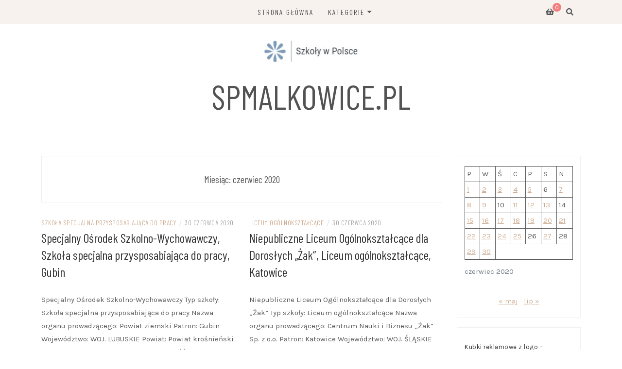

--- FILE ---
content_type: text/html; charset=UTF-8
request_url: https://spmalkowice.pl/2020/06/
body_size: 12879
content:
<!DOCTYPE html>
<html lang="pl-PL">
<head>
    <meta charset="UTF-8"/>
	<meta http-equiv="X-UA-Compatible" content="IE=edge"/>
	<meta name="viewport" content="width=device-width, initial-scale=1"/>
	<link rel="profile" href="http://gmpg.org/xfn/11" />
    <title>czerwiec 2020 &#8211; spmalkowice.pl</title>
<meta name='robots' content='max-image-preview:large' />
<link rel='dns-prefetch' href='//fonts.googleapis.com' />
<link rel="alternate" type="application/rss+xml" title="spmalkowice.pl &raquo; Kanał z wpisami" href="https://spmalkowice.pl/feed/" />
<link rel="alternate" type="application/rss+xml" title="spmalkowice.pl &raquo; Kanał z komentarzami" href="https://spmalkowice.pl/comments/feed/" />
<style id='wp-img-auto-sizes-contain-inline-css' type='text/css'>
img:is([sizes=auto i],[sizes^="auto," i]){contain-intrinsic-size:3000px 1500px}
/*# sourceURL=wp-img-auto-sizes-contain-inline-css */
</style>
<style id='wp-emoji-styles-inline-css' type='text/css'>

	img.wp-smiley, img.emoji {
		display: inline !important;
		border: none !important;
		box-shadow: none !important;
		height: 1em !important;
		width: 1em !important;
		margin: 0 0.07em !important;
		vertical-align: -0.1em !important;
		background: none !important;
		padding: 0 !important;
	}
/*# sourceURL=wp-emoji-styles-inline-css */
</style>
<style id='wp-block-library-inline-css' type='text/css'>
:root{--wp-block-synced-color:#7a00df;--wp-block-synced-color--rgb:122,0,223;--wp-bound-block-color:var(--wp-block-synced-color);--wp-editor-canvas-background:#ddd;--wp-admin-theme-color:#007cba;--wp-admin-theme-color--rgb:0,124,186;--wp-admin-theme-color-darker-10:#006ba1;--wp-admin-theme-color-darker-10--rgb:0,107,160.5;--wp-admin-theme-color-darker-20:#005a87;--wp-admin-theme-color-darker-20--rgb:0,90,135;--wp-admin-border-width-focus:2px}@media (min-resolution:192dpi){:root{--wp-admin-border-width-focus:1.5px}}.wp-element-button{cursor:pointer}:root .has-very-light-gray-background-color{background-color:#eee}:root .has-very-dark-gray-background-color{background-color:#313131}:root .has-very-light-gray-color{color:#eee}:root .has-very-dark-gray-color{color:#313131}:root .has-vivid-green-cyan-to-vivid-cyan-blue-gradient-background{background:linear-gradient(135deg,#00d084,#0693e3)}:root .has-purple-crush-gradient-background{background:linear-gradient(135deg,#34e2e4,#4721fb 50%,#ab1dfe)}:root .has-hazy-dawn-gradient-background{background:linear-gradient(135deg,#faaca8,#dad0ec)}:root .has-subdued-olive-gradient-background{background:linear-gradient(135deg,#fafae1,#67a671)}:root .has-atomic-cream-gradient-background{background:linear-gradient(135deg,#fdd79a,#004a59)}:root .has-nightshade-gradient-background{background:linear-gradient(135deg,#330968,#31cdcf)}:root .has-midnight-gradient-background{background:linear-gradient(135deg,#020381,#2874fc)}:root{--wp--preset--font-size--normal:16px;--wp--preset--font-size--huge:42px}.has-regular-font-size{font-size:1em}.has-larger-font-size{font-size:2.625em}.has-normal-font-size{font-size:var(--wp--preset--font-size--normal)}.has-huge-font-size{font-size:var(--wp--preset--font-size--huge)}.has-text-align-center{text-align:center}.has-text-align-left{text-align:left}.has-text-align-right{text-align:right}.has-fit-text{white-space:nowrap!important}#end-resizable-editor-section{display:none}.aligncenter{clear:both}.items-justified-left{justify-content:flex-start}.items-justified-center{justify-content:center}.items-justified-right{justify-content:flex-end}.items-justified-space-between{justify-content:space-between}.screen-reader-text{border:0;clip-path:inset(50%);height:1px;margin:-1px;overflow:hidden;padding:0;position:absolute;width:1px;word-wrap:normal!important}.screen-reader-text:focus{background-color:#ddd;clip-path:none;color:#444;display:block;font-size:1em;height:auto;left:5px;line-height:normal;padding:15px 23px 14px;text-decoration:none;top:5px;width:auto;z-index:100000}html :where(.has-border-color){border-style:solid}html :where([style*=border-top-color]){border-top-style:solid}html :where([style*=border-right-color]){border-right-style:solid}html :where([style*=border-bottom-color]){border-bottom-style:solid}html :where([style*=border-left-color]){border-left-style:solid}html :where([style*=border-width]){border-style:solid}html :where([style*=border-top-width]){border-top-style:solid}html :where([style*=border-right-width]){border-right-style:solid}html :where([style*=border-bottom-width]){border-bottom-style:solid}html :where([style*=border-left-width]){border-left-style:solid}html :where(img[class*=wp-image-]){height:auto;max-width:100%}:where(figure){margin:0 0 1em}html :where(.is-position-sticky){--wp-admin--admin-bar--position-offset:var(--wp-admin--admin-bar--height,0px)}@media screen and (max-width:600px){html :where(.is-position-sticky){--wp-admin--admin-bar--position-offset:0px}}

/*# sourceURL=wp-block-library-inline-css */
</style><style id='wp-block-archives-inline-css' type='text/css'>
.wp-block-archives{box-sizing:border-box}.wp-block-archives-dropdown label{display:block}
/*# sourceURL=https://spmalkowice.pl/wp-includes/blocks/archives/style.min.css */
</style>
<style id='wp-block-calendar-inline-css' type='text/css'>
.wp-block-calendar{text-align:center}.wp-block-calendar td,.wp-block-calendar th{border:1px solid;padding:.25em}.wp-block-calendar th{font-weight:400}.wp-block-calendar caption{background-color:inherit}.wp-block-calendar table{border-collapse:collapse;width:100%}.wp-block-calendar table.has-background th{background-color:inherit}.wp-block-calendar table.has-text-color th{color:inherit}.wp-block-calendar :where(table:not(.has-text-color)){color:#40464d}.wp-block-calendar :where(table:not(.has-text-color)) td,.wp-block-calendar :where(table:not(.has-text-color)) th{border-color:#ddd}:where(.wp-block-calendar table:not(.has-background) th){background:#ddd}
/*# sourceURL=https://spmalkowice.pl/wp-includes/blocks/calendar/style.min.css */
</style>
<style id='wp-block-latest-posts-inline-css' type='text/css'>
.wp-block-latest-posts{box-sizing:border-box}.wp-block-latest-posts.alignleft{margin-right:2em}.wp-block-latest-posts.alignright{margin-left:2em}.wp-block-latest-posts.wp-block-latest-posts__list{list-style:none}.wp-block-latest-posts.wp-block-latest-posts__list li{clear:both;overflow-wrap:break-word}.wp-block-latest-posts.is-grid{display:flex;flex-wrap:wrap}.wp-block-latest-posts.is-grid li{margin:0 1.25em 1.25em 0;width:100%}@media (min-width:600px){.wp-block-latest-posts.columns-2 li{width:calc(50% - .625em)}.wp-block-latest-posts.columns-2 li:nth-child(2n){margin-right:0}.wp-block-latest-posts.columns-3 li{width:calc(33.33333% - .83333em)}.wp-block-latest-posts.columns-3 li:nth-child(3n){margin-right:0}.wp-block-latest-posts.columns-4 li{width:calc(25% - .9375em)}.wp-block-latest-posts.columns-4 li:nth-child(4n){margin-right:0}.wp-block-latest-posts.columns-5 li{width:calc(20% - 1em)}.wp-block-latest-posts.columns-5 li:nth-child(5n){margin-right:0}.wp-block-latest-posts.columns-6 li{width:calc(16.66667% - 1.04167em)}.wp-block-latest-posts.columns-6 li:nth-child(6n){margin-right:0}}:root :where(.wp-block-latest-posts.is-grid){padding:0}:root :where(.wp-block-latest-posts.wp-block-latest-posts__list){padding-left:0}.wp-block-latest-posts__post-author,.wp-block-latest-posts__post-date{display:block;font-size:.8125em}.wp-block-latest-posts__post-excerpt,.wp-block-latest-posts__post-full-content{margin-bottom:1em;margin-top:.5em}.wp-block-latest-posts__featured-image a{display:inline-block}.wp-block-latest-posts__featured-image img{height:auto;max-width:100%;width:auto}.wp-block-latest-posts__featured-image.alignleft{float:left;margin-right:1em}.wp-block-latest-posts__featured-image.alignright{float:right;margin-left:1em}.wp-block-latest-posts__featured-image.aligncenter{margin-bottom:1em;text-align:center}
/*# sourceURL=https://spmalkowice.pl/wp-includes/blocks/latest-posts/style.min.css */
</style>
<style id='global-styles-inline-css' type='text/css'>
:root{--wp--preset--aspect-ratio--square: 1;--wp--preset--aspect-ratio--4-3: 4/3;--wp--preset--aspect-ratio--3-4: 3/4;--wp--preset--aspect-ratio--3-2: 3/2;--wp--preset--aspect-ratio--2-3: 2/3;--wp--preset--aspect-ratio--16-9: 16/9;--wp--preset--aspect-ratio--9-16: 9/16;--wp--preset--color--black: #000000;--wp--preset--color--cyan-bluish-gray: #abb8c3;--wp--preset--color--white: #ffffff;--wp--preset--color--pale-pink: #f78da7;--wp--preset--color--vivid-red: #cf2e2e;--wp--preset--color--luminous-vivid-orange: #ff6900;--wp--preset--color--luminous-vivid-amber: #fcb900;--wp--preset--color--light-green-cyan: #7bdcb5;--wp--preset--color--vivid-green-cyan: #00d084;--wp--preset--color--pale-cyan-blue: #8ed1fc;--wp--preset--color--vivid-cyan-blue: #0693e3;--wp--preset--color--vivid-purple: #9b51e0;--wp--preset--gradient--vivid-cyan-blue-to-vivid-purple: linear-gradient(135deg,rgb(6,147,227) 0%,rgb(155,81,224) 100%);--wp--preset--gradient--light-green-cyan-to-vivid-green-cyan: linear-gradient(135deg,rgb(122,220,180) 0%,rgb(0,208,130) 100%);--wp--preset--gradient--luminous-vivid-amber-to-luminous-vivid-orange: linear-gradient(135deg,rgb(252,185,0) 0%,rgb(255,105,0) 100%);--wp--preset--gradient--luminous-vivid-orange-to-vivid-red: linear-gradient(135deg,rgb(255,105,0) 0%,rgb(207,46,46) 100%);--wp--preset--gradient--very-light-gray-to-cyan-bluish-gray: linear-gradient(135deg,rgb(238,238,238) 0%,rgb(169,184,195) 100%);--wp--preset--gradient--cool-to-warm-spectrum: linear-gradient(135deg,rgb(74,234,220) 0%,rgb(151,120,209) 20%,rgb(207,42,186) 40%,rgb(238,44,130) 60%,rgb(251,105,98) 80%,rgb(254,248,76) 100%);--wp--preset--gradient--blush-light-purple: linear-gradient(135deg,rgb(255,206,236) 0%,rgb(152,150,240) 100%);--wp--preset--gradient--blush-bordeaux: linear-gradient(135deg,rgb(254,205,165) 0%,rgb(254,45,45) 50%,rgb(107,0,62) 100%);--wp--preset--gradient--luminous-dusk: linear-gradient(135deg,rgb(255,203,112) 0%,rgb(199,81,192) 50%,rgb(65,88,208) 100%);--wp--preset--gradient--pale-ocean: linear-gradient(135deg,rgb(255,245,203) 0%,rgb(182,227,212) 50%,rgb(51,167,181) 100%);--wp--preset--gradient--electric-grass: linear-gradient(135deg,rgb(202,248,128) 0%,rgb(113,206,126) 100%);--wp--preset--gradient--midnight: linear-gradient(135deg,rgb(2,3,129) 0%,rgb(40,116,252) 100%);--wp--preset--font-size--small: 13px;--wp--preset--font-size--medium: 20px;--wp--preset--font-size--large: 36px;--wp--preset--font-size--x-large: 42px;--wp--preset--spacing--20: 0.44rem;--wp--preset--spacing--30: 0.67rem;--wp--preset--spacing--40: 1rem;--wp--preset--spacing--50: 1.5rem;--wp--preset--spacing--60: 2.25rem;--wp--preset--spacing--70: 3.38rem;--wp--preset--spacing--80: 5.06rem;--wp--preset--shadow--natural: 6px 6px 9px rgba(0, 0, 0, 0.2);--wp--preset--shadow--deep: 12px 12px 50px rgba(0, 0, 0, 0.4);--wp--preset--shadow--sharp: 6px 6px 0px rgba(0, 0, 0, 0.2);--wp--preset--shadow--outlined: 6px 6px 0px -3px rgb(255, 255, 255), 6px 6px rgb(0, 0, 0);--wp--preset--shadow--crisp: 6px 6px 0px rgb(0, 0, 0);}:where(.is-layout-flex){gap: 0.5em;}:where(.is-layout-grid){gap: 0.5em;}body .is-layout-flex{display: flex;}.is-layout-flex{flex-wrap: wrap;align-items: center;}.is-layout-flex > :is(*, div){margin: 0;}body .is-layout-grid{display: grid;}.is-layout-grid > :is(*, div){margin: 0;}:where(.wp-block-columns.is-layout-flex){gap: 2em;}:where(.wp-block-columns.is-layout-grid){gap: 2em;}:where(.wp-block-post-template.is-layout-flex){gap: 1.25em;}:where(.wp-block-post-template.is-layout-grid){gap: 1.25em;}.has-black-color{color: var(--wp--preset--color--black) !important;}.has-cyan-bluish-gray-color{color: var(--wp--preset--color--cyan-bluish-gray) !important;}.has-white-color{color: var(--wp--preset--color--white) !important;}.has-pale-pink-color{color: var(--wp--preset--color--pale-pink) !important;}.has-vivid-red-color{color: var(--wp--preset--color--vivid-red) !important;}.has-luminous-vivid-orange-color{color: var(--wp--preset--color--luminous-vivid-orange) !important;}.has-luminous-vivid-amber-color{color: var(--wp--preset--color--luminous-vivid-amber) !important;}.has-light-green-cyan-color{color: var(--wp--preset--color--light-green-cyan) !important;}.has-vivid-green-cyan-color{color: var(--wp--preset--color--vivid-green-cyan) !important;}.has-pale-cyan-blue-color{color: var(--wp--preset--color--pale-cyan-blue) !important;}.has-vivid-cyan-blue-color{color: var(--wp--preset--color--vivid-cyan-blue) !important;}.has-vivid-purple-color{color: var(--wp--preset--color--vivid-purple) !important;}.has-black-background-color{background-color: var(--wp--preset--color--black) !important;}.has-cyan-bluish-gray-background-color{background-color: var(--wp--preset--color--cyan-bluish-gray) !important;}.has-white-background-color{background-color: var(--wp--preset--color--white) !important;}.has-pale-pink-background-color{background-color: var(--wp--preset--color--pale-pink) !important;}.has-vivid-red-background-color{background-color: var(--wp--preset--color--vivid-red) !important;}.has-luminous-vivid-orange-background-color{background-color: var(--wp--preset--color--luminous-vivid-orange) !important;}.has-luminous-vivid-amber-background-color{background-color: var(--wp--preset--color--luminous-vivid-amber) !important;}.has-light-green-cyan-background-color{background-color: var(--wp--preset--color--light-green-cyan) !important;}.has-vivid-green-cyan-background-color{background-color: var(--wp--preset--color--vivid-green-cyan) !important;}.has-pale-cyan-blue-background-color{background-color: var(--wp--preset--color--pale-cyan-blue) !important;}.has-vivid-cyan-blue-background-color{background-color: var(--wp--preset--color--vivid-cyan-blue) !important;}.has-vivid-purple-background-color{background-color: var(--wp--preset--color--vivid-purple) !important;}.has-black-border-color{border-color: var(--wp--preset--color--black) !important;}.has-cyan-bluish-gray-border-color{border-color: var(--wp--preset--color--cyan-bluish-gray) !important;}.has-white-border-color{border-color: var(--wp--preset--color--white) !important;}.has-pale-pink-border-color{border-color: var(--wp--preset--color--pale-pink) !important;}.has-vivid-red-border-color{border-color: var(--wp--preset--color--vivid-red) !important;}.has-luminous-vivid-orange-border-color{border-color: var(--wp--preset--color--luminous-vivid-orange) !important;}.has-luminous-vivid-amber-border-color{border-color: var(--wp--preset--color--luminous-vivid-amber) !important;}.has-light-green-cyan-border-color{border-color: var(--wp--preset--color--light-green-cyan) !important;}.has-vivid-green-cyan-border-color{border-color: var(--wp--preset--color--vivid-green-cyan) !important;}.has-pale-cyan-blue-border-color{border-color: var(--wp--preset--color--pale-cyan-blue) !important;}.has-vivid-cyan-blue-border-color{border-color: var(--wp--preset--color--vivid-cyan-blue) !important;}.has-vivid-purple-border-color{border-color: var(--wp--preset--color--vivid-purple) !important;}.has-vivid-cyan-blue-to-vivid-purple-gradient-background{background: var(--wp--preset--gradient--vivid-cyan-blue-to-vivid-purple) !important;}.has-light-green-cyan-to-vivid-green-cyan-gradient-background{background: var(--wp--preset--gradient--light-green-cyan-to-vivid-green-cyan) !important;}.has-luminous-vivid-amber-to-luminous-vivid-orange-gradient-background{background: var(--wp--preset--gradient--luminous-vivid-amber-to-luminous-vivid-orange) !important;}.has-luminous-vivid-orange-to-vivid-red-gradient-background{background: var(--wp--preset--gradient--luminous-vivid-orange-to-vivid-red) !important;}.has-very-light-gray-to-cyan-bluish-gray-gradient-background{background: var(--wp--preset--gradient--very-light-gray-to-cyan-bluish-gray) !important;}.has-cool-to-warm-spectrum-gradient-background{background: var(--wp--preset--gradient--cool-to-warm-spectrum) !important;}.has-blush-light-purple-gradient-background{background: var(--wp--preset--gradient--blush-light-purple) !important;}.has-blush-bordeaux-gradient-background{background: var(--wp--preset--gradient--blush-bordeaux) !important;}.has-luminous-dusk-gradient-background{background: var(--wp--preset--gradient--luminous-dusk) !important;}.has-pale-ocean-gradient-background{background: var(--wp--preset--gradient--pale-ocean) !important;}.has-electric-grass-gradient-background{background: var(--wp--preset--gradient--electric-grass) !important;}.has-midnight-gradient-background{background: var(--wp--preset--gradient--midnight) !important;}.has-small-font-size{font-size: var(--wp--preset--font-size--small) !important;}.has-medium-font-size{font-size: var(--wp--preset--font-size--medium) !important;}.has-large-font-size{font-size: var(--wp--preset--font-size--large) !important;}.has-x-large-font-size{font-size: var(--wp--preset--font-size--x-large) !important;}
/*# sourceURL=global-styles-inline-css */
</style>

<style id='classic-theme-styles-inline-css' type='text/css'>
/*! This file is auto-generated */
.wp-block-button__link{color:#fff;background-color:#32373c;border-radius:9999px;box-shadow:none;text-decoration:none;padding:calc(.667em + 2px) calc(1.333em + 2px);font-size:1.125em}.wp-block-file__button{background:#32373c;color:#fff;text-decoration:none}
/*# sourceURL=/wp-includes/css/classic-themes.min.css */
</style>
<link rel='stylesheet' id='woocommerce-layout-css' href='https://spmalkowice.pl/wp-content/plugins/woocommerce/assets/css/woocommerce-layout.css?ver=6.4.1' type='text/css' media='all' />
<link rel='stylesheet' id='woocommerce-smallscreen-css' href='https://spmalkowice.pl/wp-content/plugins/woocommerce/assets/css/woocommerce-smallscreen.css?ver=6.4.1' type='text/css' media='only screen and (max-width: 768px)' />
<link rel='stylesheet' id='woocommerce-general-css' href='https://spmalkowice.pl/wp-content/plugins/woocommerce/assets/css/woocommerce.css?ver=6.4.1' type='text/css' media='all' />
<style id='woocommerce-inline-inline-css' type='text/css'>
.woocommerce form .form-row .required { visibility: visible; }
/*# sourceURL=woocommerce-inline-inline-css */
</style>
<link rel='stylesheet' id='bootstrap-css' href='https://spmalkowice.pl/wp-content/themes/patricia-lite/libs/bootstrap/css/bootstrap.min.css?ver=4.4.1' type='text/css' media='all' />
<link rel='stylesheet' id='font-awesome-css' href='https://spmalkowice.pl/wp-content/themes/patricia-lite/libs/font-awesome/css/all.min.css?ver=5.15.1' type='text/css' media='all' />
<link rel='stylesheet' id='chosen-css' href='https://spmalkowice.pl/wp-content/themes/patricia-lite/libs/chosen/chosen.min.css?ver=1.6.2' type='text/css' media='all' />
<link rel='stylesheet' id='owl-carousel-css' href='https://spmalkowice.pl/wp-content/themes/patricia-lite/libs/owl/owl.carousel.min.css?ver=2.3.4' type='text/css' media='all' />
<link rel='stylesheet' id='patricia-style-css' href='https://spmalkowice.pl/wp-content/themes/patricia-lite/style.css?ver=1.2.3' type='text/css' media='all' />
<link rel='stylesheet' id='patricia-googlefonts-css' href='//fonts.googleapis.com/css?family=Barlow+Condensed%3A400%2C700%7CKarla%3A400%2C700&#038;subset=latin%2Clatin-ext' type='text/css' media='all' />
<link rel='stylesheet' id='patricia-lite-woocommerce-style-css' href='https://spmalkowice.pl/wp-content/themes/patricia-lite/woocommerce/css/woocommerce.css?ver=6.9' type='text/css' media='all' />
<script type="text/javascript" src="https://spmalkowice.pl/wp-includes/js/jquery/jquery.min.js?ver=3.7.1" id="jquery-core-js"></script>
<script type="text/javascript" src="https://spmalkowice.pl/wp-includes/js/jquery/jquery-migrate.min.js?ver=3.4.1" id="jquery-migrate-js"></script>
<link rel="https://api.w.org/" href="https://spmalkowice.pl/wp-json/" /><link rel="EditURI" type="application/rsd+xml" title="RSD" href="https://spmalkowice.pl/xmlrpc.php?rsd" />
<meta name="generator" content="WordPress 6.9" />
<meta name="generator" content="WooCommerce 6.4.1" />
	<noscript><style>.woocommerce-product-gallery{ opacity: 1 !important; }</style></noscript>
	</head>

<body class="archive date wp-custom-logo wp-theme-patricia-lite theme-patricia-lite woocommerce-no-js">
	    <div id="page-wrapper">
		<a class="skip-link screen-reader-text" href="#content">Przejdź do treści</a>

		
	<div class="topbar">
		<div class="container">
		  
						  <div class="d-none d-sm-block">
			    <div class="social header-left">
  <ul>
	<li>	<li>	<li>	<li>	<li>	<li>  </ul>
</div><!-- social-icon -->
			  </div>
						  
			<div class="d-none d-sm-block col-md-1 col-sm-1 float-right">
				  <div class="header-search-wrapper">
	<button class="toggle-search pull-right menu-toggle" aria-controls="main-navigation" aria-expanded="false">
		<span class="fa fa-search"></span>
		<span class="fa fa-times"></span>
	</button>
  </div>
  <div class="patricia-header-search">
	<div class="patricia-header-search-wrap search-top-bar">
		
<form role="search" method="get" class="search-form" action="https://spmalkowice.pl/">
  <div class="input-group stylish-input-group">
	<label class="label-search">
		<span class="screen-reader-text">Szukaj:</span>
		<input class="form-control search-field" type="text" placeholder="Wyszukaj i naciśnij enter…" value="" name="s" />
	</label>
	
	<span class="input-group-prepend">
		<button type="submit" class="search-button" value="Wyszukaj"><i class="fa fa-search"></i></button>
	</span>
	<span class="input-group-append">
		<button class="patricia-search-close"><i class="fa fa-times"></i></button>
	</span>
	
  </div>
</form>	</div>
  </div>

	<div class="vt-user-cart">
		        <ul id="site-header-cart" class="site-header-cart">
            <li class="cart-icon">
                <div class="cart-contents">
					<i class="fas fa-shopping-basket"></i>
                    <span class="cart-contents-count">0</span>
                </div>
            </li>
            <li>
                <div class="widget woocommerce widget_shopping_cart"><div class="widget_shopping_cart_content"></div></div>            </li>
        </ul>
        	</div>
			</div>
			  
			<div class="col-md-9">
				<nav id="nav-wrapper" class="main-navigation" aria-label="Główne menu">
					
										  <button class="nav-toggle" data-toggle-target=".main-menu-modal" data-toggle-body-class="showing-main-menu-modal" aria-expanded="false" data-set-focus=".close-main-nav-toggle">
						<div class="bars">
							<div class="bar"></div>
							<div class="bar"></div>
							<div class="bar"></div>
						</div>
						<span class="dashicons" aria-hidden="true"></span>
					  </button><!-- /nav-toggle -->
					
					
					<div class="primary-menu-list main-menu-modal cover-modal" data-modal-target-string=".main-menu-modal">
						<button class="close close-main-nav-toggle" data-toggle-target=".main-menu-modal" data-toggle-body-class="showing-main-menu-modal" aria-expanded="false" data-set-focus=".main-menu-modal"></button>

						<div class="mobile-menu" aria-label="Urządzenie przenośne">
							<ul id="menu-menu-1" class="primary-menu vtmenu nav-menu"><li id="menu-item-7465" class="menu-item menu-item-type-custom menu-item-object-custom menu-item-home menu-item-7465"><a href="https://spmalkowice.pl/">Strona główna</a></li>
<li id="menu-item-7466" class="menu-item menu-item-type-post_type menu-item-object-page menu-item-has-children menu-item-7466"><a href="https://spmalkowice.pl/kategorie/">Kategorie</a>
<ul class="sub-menu">
	<li id="menu-item-7682" class="menu-item menu-item-type-taxonomy menu-item-object-category menu-item-7682"><a href="https://spmalkowice.pl/category/szkola-podstawowa/">Szkoła podstawowa</a></li>
	<li id="menu-item-7683" class="menu-item menu-item-type-taxonomy menu-item-object-category menu-item-7683"><a href="https://spmalkowice.pl/category/gimnazjum/">Gimnazjum</a></li>
	<li id="menu-item-7684" class="menu-item menu-item-type-taxonomy menu-item-object-category menu-item-7684"><a href="https://spmalkowice.pl/category/zespol-szkol-i-placowek-oswiatowych/">Zespół szkół i placówek oświatowych</a></li>
	<li id="menu-item-7686" class="menu-item menu-item-type-taxonomy menu-item-object-category menu-item-7686"><a href="https://spmalkowice.pl/category/liceum-ogolnoksztalcace/">Liceum ogólnokształcące</a></li>
	<li id="menu-item-7687" class="menu-item menu-item-type-taxonomy menu-item-object-category menu-item-7687"><a href="https://spmalkowice.pl/category/szkola-policealna/">Szkoła policealna</a></li>
	<li id="menu-item-7689" class="menu-item menu-item-type-taxonomy menu-item-object-category menu-item-7689"><a href="https://spmalkowice.pl/category/niepubliczna-placowka-ksztalcenia-ustawicznego-i-praktycznego/">Niepubliczna placówka kształcenia ustawicznego i praktycznego</a></li>
	<li id="menu-item-7690" class="menu-item menu-item-type-taxonomy menu-item-object-category menu-item-7690"><a href="https://spmalkowice.pl/category/technikum/">Technikum</a></li>
	<li id="menu-item-7691" class="menu-item menu-item-type-taxonomy menu-item-object-category menu-item-7691"><a href="https://spmalkowice.pl/category/branzowa-szkola-i-stopnia/">Branżowa szkoła I stopnia</a></li>
	<li id="menu-item-7692" class="menu-item menu-item-type-taxonomy menu-item-object-category menu-item-7692"><a href="https://spmalkowice.pl/category/zasadnicza-szkola-zawodowa/">Zasadnicza szkoła zawodowa</a></li>
	<li id="menu-item-7693" class="menu-item menu-item-type-taxonomy menu-item-object-category menu-item-7693"><a href="https://spmalkowice.pl/category/poradnia-psychologiczno-pedagogiczna/">Poradnia psychologiczno-pedagogiczna</a></li>
</ul>
</li>
</ul>						</div>
					</div>
					
				</nav><!-- #navigation -->
			</div>
			
						  <div class="d-block d-sm-none">
			    <div class="social header-left">
  <ul>
	<li>	<li>	<li>	<li>	<li>	<li>  </ul>
</div><!-- social-icon -->
			  </div>
						  
			<div class="d-block d-sm-none col-md-1 float-right">
				  <div class="header-search-wrapper">
	<button class="toggle-search pull-right menu-toggle" aria-controls="main-navigation" aria-expanded="false">
		<span class="fa fa-search"></span>
		<span class="fa fa-times"></span>
	</button>
  </div>
  <div class="patricia-header-search">
	<div class="patricia-header-search-wrap search-top-bar">
		
<form role="search" method="get" class="search-form" action="https://spmalkowice.pl/">
  <div class="input-group stylish-input-group">
	<label class="label-search">
		<span class="screen-reader-text">Szukaj:</span>
		<input class="form-control search-field" type="text" placeholder="Wyszukaj i naciśnij enter…" value="" name="s" />
	</label>
	
	<span class="input-group-prepend">
		<button type="submit" class="search-button" value="Wyszukaj"><i class="fa fa-search"></i></button>
	</span>
	<span class="input-group-append">
		<button class="patricia-search-close"><i class="fa fa-times"></i></button>
	</span>
	
  </div>
</form>	</div>
  </div>

	<div class="vt-user-cart">
		        <ul id="site-header-cart" class="site-header-cart">
            <li class="cart-icon">
                <div class="cart-contents">
					<i class="fas fa-shopping-basket"></i>
                    <span class="cart-contents-count">0</span>
                </div>
            </li>
            <li>
                <div class="widget woocommerce widget_shopping_cart"><div class="widget_shopping_cart_content"></div></div>            </li>
        </ul>
        	</div>
			</div>
			  
		</div><!-- container -->
	</div><!-- topbar -->


	<header id="masthead" class="site-header" >
		<div class="container">
			<div class="site-branding">
	
			  <a href="https://spmalkowice.pl/" class="custom-logo-link" rel="home"><img width="200" height="51" src="https://spmalkowice.pl/wp-content/uploads/2023/02/cropped-free-logo-2.jpg" class="custom-logo" alt="spmalkowice.pl" decoding="async" /></a>					<p class="site-title">
						<a href="https://spmalkowice.pl/" rel="home">spmalkowice.pl</a>
					</p>
										
			</div><!-- .site-branding -->
				
		</div><!-- container -->
			
										
	</header><!-- #masthead -->

			
		<div id="content" class="container">
		  <div class="row">
<div id="primary" class="col-md-9 col-sm-9 content-area">
		
	<div class="archive-box">
		<header class="page-header">
		<h2 class="page-title">Miesiąc: <span>czerwiec 2020</span></h2>		</header><!-- .page-header -->
	</div>
			
	<div class="vt-blog-grid grid-2-col">	
	
        <article class="post  post-8208 type-post status-publish format-standard hentry category-szkola-specjalna-przysposabiajaca-do-pracy">
			<div class="post-content">
			
				<div class="post-meta">
	<div class="post-meta-container">
		<span class="patricia-categories"><a href="https://spmalkowice.pl/category/szkola-specjalna-przysposabiajaca-do-pracy/">Szkoła specjalna przysposabiająca do pracy</a></span>
		<span class="separator">/</span>
		<span class="posted-on"><time class="entry-date published updated" datetime="30 czerwca 2020">30 czerwca 2020</time></span>	</div>
</div>				
									<h2 class="post-title"><a href="https://spmalkowice.pl/specjalny-osrodek-szkolno-wychowawczy-szkola-specjalna-przysposabiajaca-do-pracy-gubin/">Specjalny Ośrodek Szkolno-Wychowawczy, Szkoła specjalna przysposabiająca do pracy, Gubin</a></h2>
								
				<div class="patricia-thumbnail">
					<a href="https://spmalkowice.pl/specjalny-osrodek-szkolno-wychowawczy-szkola-specjalna-przysposabiajaca-do-pracy-gubin/" title="Specjalny Ośrodek Szkolno-Wychowawczy, Szkoła specjalna przysposabiająca do pracy, Gubin">
											</a>
				</div>
				
				<div class="entry-summary">
					<p>Specjalny Ośrodek Szkolno-Wychowawczy Typ szkoły: Szkoła specjalna przysposabiająca do pracy Nazwa organu prowadzącego: Powiat ziemski Patron: Gubin Województwo: WOJ. LUBUSKIE Powiat: Powiat krośnieński Gmina: Gubin Obszar: miasto Miejscowość: Gubin Ulica: Piastowska Numer budynku: 22 Kod pocztowy: 66-620 Poczta:&hellip;</p>
				</div>
				<span class="readmore">
					<a href="https://spmalkowice.pl/specjalny-osrodek-szkolno-wychowawczy-szkola-specjalna-przysposabiajaca-do-pracy-gubin/" class="btn link-more">Dowiedz się więcej<span class="dslc-icon fa fa-arrow-right"></span></a>
				</span>
			</div>
        </article>

	
        <article class="post  post-8444 type-post status-publish format-standard hentry category-liceum-ogolnoksztalcace">
			<div class="post-content">
			
				<div class="post-meta">
	<div class="post-meta-container">
		<span class="patricia-categories"><a href="https://spmalkowice.pl/category/liceum-ogolnoksztalcace/">Liceum ogólnokształcące</a></span>
		<span class="separator">/</span>
		<span class="posted-on"><time class="entry-date published updated" datetime="30 czerwca 2020">30 czerwca 2020</time></span>	</div>
</div>				
									<h2 class="post-title"><a href="https://spmalkowice.pl/niepubliczne-liceum-ogolnoksztalcace-dla-doroslych-zak-liceum-ogolnoksztalcace-katowice/">Niepubliczne Liceum Ogólnokształcące dla Dorosłych &#8222;Żak&#8221;, Liceum ogólnokształcące, Katowice</a></h2>
								
				<div class="patricia-thumbnail">
					<a href="https://spmalkowice.pl/niepubliczne-liceum-ogolnoksztalcace-dla-doroslych-zak-liceum-ogolnoksztalcace-katowice/" title="Niepubliczne Liceum Ogólnokształcące dla Dorosłych &#8222;Żak&#8221;, Liceum ogólnokształcące, Katowice">
											</a>
				</div>
				
				<div class="entry-summary">
					<p>Niepubliczne Liceum Ogólnokształcące dla Dorosłych &#8222;Żak&#8221; Typ szkoły: Liceum ogólnokształcące Nazwa organu prowadzącego: Centrum Nauki i Biznesu &#8222;Żak&#8221; Sp. z o.o. Patron: Katowice Województwo: WOJ. ŚLĄSKIE Powiat: Powiat m. Katowice Gmina: M. Katowice Obszar: miasto Miejscowość: Katowice Ulica:&hellip;</p>
				</div>
				<span class="readmore">
					<a href="https://spmalkowice.pl/niepubliczne-liceum-ogolnoksztalcace-dla-doroslych-zak-liceum-ogolnoksztalcace-katowice/" class="btn link-more">Dowiedz się więcej<span class="dslc-icon fa fa-arrow-right"></span></a>
				</span>
			</div>
        </article>

	
        <article class="post  post-8883 type-post status-publish format-standard hentry category-szkola-podstawowa">
			<div class="post-content">
			
				<div class="post-meta">
	<div class="post-meta-container">
		<span class="patricia-categories"><a href="https://spmalkowice.pl/category/szkola-podstawowa/">Szkoła podstawowa</a></span>
		<span class="separator">/</span>
		<span class="posted-on"><time class="entry-date published updated" datetime="30 czerwca 2020">30 czerwca 2020</time></span>	</div>
</div>				
									<h2 class="post-title"><a href="https://spmalkowice.pl/szkola-podstawowa-z-oddzialami-integracyjnymi-nr-151-szkola-podstawowa-krakow/">Szkoła Podstawowa z Oddziałami Integracyjnymi nr 151, Szkoła podstawowa, Kraków</a></h2>
								
				<div class="patricia-thumbnail">
					<a href="https://spmalkowice.pl/szkola-podstawowa-z-oddzialami-integracyjnymi-nr-151-szkola-podstawowa-krakow/" title="Szkoła Podstawowa z Oddziałami Integracyjnymi nr 151, Szkoła podstawowa, Kraków">
											</a>
				</div>
				
				<div class="entry-summary">
					<p>Szkoła Podstawowa z Oddziałami Integracyjnymi nr 151 Typ szkoły: Szkoła podstawowa Nazwa organu prowadzącego: Gmina Patron: Kraków Województwo: WOJ. MAŁOPOLSKIE Powiat: Powiat m. Kraków Gmina: M. Kraków Obszar: miasto Miejscowość: Kraków Ulica: Lipińskiego Numer budynku: 2 Kod pocztowy:&hellip;</p>
				</div>
				<span class="readmore">
					<a href="https://spmalkowice.pl/szkola-podstawowa-z-oddzialami-integracyjnymi-nr-151-szkola-podstawowa-krakow/" class="btn link-more">Dowiedz się więcej<span class="dslc-icon fa fa-arrow-right"></span></a>
				</span>
			</div>
        </article>

	
        <article class="post  post-9193 type-post status-publish format-standard hentry category-bursa">
			<div class="post-content">
			
				<div class="post-meta">
	<div class="post-meta-container">
		<span class="patricia-categories"><a href="https://spmalkowice.pl/category/bursa/">Bursa</a></span>
		<span class="separator">/</span>
		<span class="posted-on"><time class="entry-date published updated" datetime="29 czerwca 2020">29 czerwca 2020</time></span>	</div>
</div>				
									<h2 class="post-title"><a href="https://spmalkowice.pl/zespol-szkol-mechanicznych-w-opolu-bursa-opole/">Zespół Szkół Mechanicznych w Opolu, Bursa, Opole</a></h2>
								
				<div class="patricia-thumbnail">
					<a href="https://spmalkowice.pl/zespol-szkol-mechanicznych-w-opolu-bursa-opole/" title="Zespół Szkół Mechanicznych w Opolu, Bursa, Opole">
											</a>
				</div>
				
				<div class="entry-summary">
					<p>Zespół Szkół Mechanicznych w Opolu Typ szkoły: Bursa Nazwa organu prowadzącego: Miasto na prawach powiatu Patron: Opole Województwo: WOJ. OPOLSKIE Powiat: Powiat m. Opole Gmina: M. Opole Obszar: miasto Miejscowość: Opole Ulica: Edmunda Osmańczyka Numer budynku: 22 Kod&hellip;</p>
				</div>
				<span class="readmore">
					<a href="https://spmalkowice.pl/zespol-szkol-mechanicznych-w-opolu-bursa-opole/" class="btn link-more">Dowiedz się więcej<span class="dslc-icon fa fa-arrow-right"></span></a>
				</span>
			</div>
        </article>

	
        <article class="post  post-2959 type-post status-publish format-standard hentry category-szkolne-schronisko-mlodziezowe">
			<div class="post-content">
			
				<div class="post-meta">
	<div class="post-meta-container">
		<span class="patricia-categories"><a href="https://spmalkowice.pl/category/szkolne-schronisko-mlodziezowe/">Szkolne schronisko młodzieżowe</a></span>
		<span class="separator">/</span>
		<span class="posted-on"><time class="entry-date published updated" datetime="27 czerwca 2020">27 czerwca 2020</time></span>	</div>
</div>				
									<h2 class="post-title"><a href="https://spmalkowice.pl/mlodziezowe-centrum-edukacji-i-readaptacji-spolecznej-w-goniadzu-szkolne-schronisko-mlodziezowe-nr-2-nad-biebrza-szkolne-schronisko-mlodziezowe-goniadz/">Młodzieżowe Centrum Edukacji i Readaptacji Społecznej w Goniądzu Szkolne Schronisko Młodzieżowe Nr 2 &#8222;Nad Biebrzą&#8221;, Szkolne schronisko młodzieżowe, Goniądz</a></h2>
								
				<div class="patricia-thumbnail">
					<a href="https://spmalkowice.pl/mlodziezowe-centrum-edukacji-i-readaptacji-spolecznej-w-goniadzu-szkolne-schronisko-mlodziezowe-nr-2-nad-biebrza-szkolne-schronisko-mlodziezowe-goniadz/" title="Młodzieżowe Centrum Edukacji i Readaptacji Społecznej w Goniądzu Szkolne Schronisko Młodzieżowe Nr 2 &#8222;Nad Biebrzą&#8221;, Szkolne schronisko młodzieżowe, Goniądz">
											</a>
				</div>
				
				<div class="entry-summary">
					<p>Młodzieżowe Centrum Edukacji i Readaptacji Społecznej w Goniądzu Szkolne Schronisko Młodzieżowe Nr 2 &#8222;Nad Biebrzą&#8221; Typ szkoły: Szkolne schronisko młodzieżowe Nazwa organu prowadzącego: Powiat ziemski Patron: Goniądz Województwo: WOJ. PODLASKIE Powiat: Powiat moniecki Gmina: Goniądz Obszar: miasto Miejscowość:&hellip;</p>
				</div>
				<span class="readmore">
					<a href="https://spmalkowice.pl/mlodziezowe-centrum-edukacji-i-readaptacji-spolecznej-w-goniadzu-szkolne-schronisko-mlodziezowe-nr-2-nad-biebrza-szkolne-schronisko-mlodziezowe-goniadz/" class="btn link-more">Dowiedz się więcej<span class="dslc-icon fa fa-arrow-right"></span></a>
				</span>
			</div>
        </article>

	
        <article class="post  post-7710 type-post status-publish format-standard hentry category-szescioletnia-szkola-muzyczna-ii-stopnia">
			<div class="post-content">
			
				<div class="post-meta">
	<div class="post-meta-container">
		<span class="patricia-categories"><a href="https://spmalkowice.pl/category/szescioletnia-szkola-muzyczna-ii-stopnia/">Sześcioletnia szkoła muzyczna II stopnia</a></span>
		<span class="separator">/</span>
		<span class="posted-on"><time class="entry-date published updated" datetime="25 czerwca 2020">25 czerwca 2020</time></span>	</div>
</div>				
									<h2 class="post-title"><a href="https://spmalkowice.pl/zespol-szkol-muzycznych-szescioletnia-szkola-muzyczna-ii-stopnia-wloclawek/">Zespół Szkół Muzycznych, Sześcioletnia szkoła muzyczna II stopnia, Włocławek</a></h2>
								
				<div class="patricia-thumbnail">
					<a href="https://spmalkowice.pl/zespol-szkol-muzycznych-szescioletnia-szkola-muzyczna-ii-stopnia-wloclawek/" title="Zespół Szkół Muzycznych, Sześcioletnia szkoła muzyczna II stopnia, Włocławek">
											</a>
				</div>
				
				<div class="entry-summary">
					<p>Zespół Szkół Muzycznych Typ szkoły: Sześcioletnia szkoła muzyczna II stopnia Nazwa organu prowadzącego: Miasto na prawach powiatu Patron: Włocławek Województwo: WOJ. KUJAWSKO-POMORSKIE Powiat: Powiat m. Włocławek Gmina: M. Włocławek Obszar: miasto Miejscowość: Włocławek Ulica: Wiejska Numer budynku: 29&hellip;</p>
				</div>
				<span class="readmore">
					<a href="https://spmalkowice.pl/zespol-szkol-muzycznych-szescioletnia-szkola-muzyczna-ii-stopnia-wloclawek/" class="btn link-more">Dowiedz się więcej<span class="dslc-icon fa fa-arrow-right"></span></a>
				</span>
			</div>
        </article>

	
        <article class="post  post-7490 type-post status-publish format-standard hentry category-szkola-policealna">
			<div class="post-content">
			
				<div class="post-meta">
	<div class="post-meta-container">
		<span class="patricia-categories"><a href="https://spmalkowice.pl/category/szkola-policealna/">Szkoła policealna</a></span>
		<span class="separator">/</span>
		<span class="posted-on"><time class="entry-date published updated" datetime="25 czerwca 2020">25 czerwca 2020</time></span>	</div>
</div>				
									<h2 class="post-title"><a href="https://spmalkowice.pl/policealna-szkola-logistyki-dla-doroslych-zak-zaoczna-szkola-policealna-krakow/">Policealna Szkoła Logistyki dla Dorosłych &#8222;Żak&#8221; Zaoczna, Szkoła policealna, Kraków</a></h2>
								
				<div class="patricia-thumbnail">
					<a href="https://spmalkowice.pl/policealna-szkola-logistyki-dla-doroslych-zak-zaoczna-szkola-policealna-krakow/" title="Policealna Szkoła Logistyki dla Dorosłych &#8222;Żak&#8221; Zaoczna, Szkoła policealna, Kraków">
											</a>
				</div>
				
				<div class="entry-summary">
					<p>Policealna Szkoła Logistyki dla Dorosłych &#8222;Żak&#8221; Zaoczna Typ szkoły: Szkoła policealna Nazwa organu prowadzącego: CNiB ŻAK Sp. z o.o. Patron: KRAKÓW Województwo: WOJ. MAŁOPOLSKIE Powiat: Powiat m. Kraków Gmina: M. Kraków Obszar: miasto Miejscowość: Kraków Ulica: SOBIESKIEGO Numer&hellip;</p>
				</div>
				<span class="readmore">
					<a href="https://spmalkowice.pl/policealna-szkola-logistyki-dla-doroslych-zak-zaoczna-szkola-policealna-krakow/" class="btn link-more">Dowiedz się więcej<span class="dslc-icon fa fa-arrow-right"></span></a>
				</span>
			</div>
        </article>

	
        <article class="post  post-5518 type-post status-publish format-standard hentry category-placowka-doskonalenia-nauczycieli">
			<div class="post-content">
			
				<div class="post-meta">
	<div class="post-meta-container">
		<span class="patricia-categories"><a href="https://spmalkowice.pl/category/placowka-doskonalenia-nauczycieli/">Placówka doskonalenia nauczycieli</a></span>
		<span class="separator">/</span>
		<span class="posted-on"><time class="entry-date published updated" datetime="25 czerwca 2020">25 czerwca 2020</time></span>	</div>
</div>				
									<h2 class="post-title"><a href="https://spmalkowice.pl/osrodek-ksztalcenia-kadr-quercus-placowka-doskonalenia-nauczycieli-bydgoszcz/">Osrodek Kształcenia Kadr &#8222;Quercus&#8221;, Placówka doskonalenia nauczycieli, Bydgoszcz</a></h2>
								
				<div class="patricia-thumbnail">
					<a href="https://spmalkowice.pl/osrodek-ksztalcenia-kadr-quercus-placowka-doskonalenia-nauczycieli-bydgoszcz/" title="Osrodek Kształcenia Kadr &#8222;Quercus&#8221;, Placówka doskonalenia nauczycieli, Bydgoszcz">
											</a>
				</div>
				
				<div class="entry-summary">
					<p>Osrodek Kształcenia Kadr &#8222;Quercus&#8221; Typ szkoły: Placówka doskonalenia nauczycieli Nazwa organu prowadzącego: Chorągiew Kujawsko-Pomorska ZHP Patron: Bydgoszcz Województwo: WOJ. KUJAWSKO-POMORSKIE Powiat: Powiat m. Bydgoszcz Gmina: M. Bydgoszcz Obszar: miasto Miejscowość: Bydgoszcz Ulica: Dworcowa Numer budynku: 56 Kod pocztowy:&hellip;</p>
				</div>
				<span class="readmore">
					<a href="https://spmalkowice.pl/osrodek-ksztalcenia-kadr-quercus-placowka-doskonalenia-nauczycieli-bydgoszcz/" class="btn link-more">Dowiedz się więcej<span class="dslc-icon fa fa-arrow-right"></span></a>
				</span>
			</div>
        </article>

	
        <article class="post  post-129 type-post status-publish format-standard hentry category-technikum">
			<div class="post-content">
			
				<div class="post-meta">
	<div class="post-meta-container">
		<span class="patricia-categories"><a href="https://spmalkowice.pl/category/technikum/">Technikum</a></span>
		<span class="separator">/</span>
		<span class="posted-on"><time class="entry-date published updated" datetime="25 czerwca 2020">25 czerwca 2020</time></span>	</div>
</div>				
									<h2 class="post-title"><a href="https://spmalkowice.pl/zespol-szkol-centrum-ksztalcenia-rolniczego-im-ziemi-sandomierskiej-w-sandomierzu-mokoszynie-technikum-sandomierz/">Zespół Szkół Centrum Kształcenia Rolniczego im Ziemi Sandomierskiej w Sandomierzu-Mokoszynie, Technikum, Sandomierz</a></h2>
								
				<div class="patricia-thumbnail">
					<a href="https://spmalkowice.pl/zespol-szkol-centrum-ksztalcenia-rolniczego-im-ziemi-sandomierskiej-w-sandomierzu-mokoszynie-technikum-sandomierz/" title="Zespół Szkół Centrum Kształcenia Rolniczego im Ziemi Sandomierskiej w Sandomierzu-Mokoszynie, Technikum, Sandomierz">
											</a>
				</div>
				
				<div class="entry-summary">
					<p>Zespół Szkół Centrum Kształcenia Rolniczego im Ziemi Sandomierskiej w Sandomierzu-Mokoszynie Typ szkoły: Technikum Nazwa organu prowadzącego: Minister ds. rolnictwa i rozwoju wsi Patron: Sandomierz Województwo: WOJ. ŚWIĘTOKRZYSKIE Powiat: Powiat sandomierski Gmina: Sandomierz Obszar: miasto Miejscowość: Sandomierz Ulica: Mokoszyńska&hellip;</p>
				</div>
				<span class="readmore">
					<a href="https://spmalkowice.pl/zespol-szkol-centrum-ksztalcenia-rolniczego-im-ziemi-sandomierskiej-w-sandomierzu-mokoszynie-technikum-sandomierz/" class="btn link-more">Dowiedz się więcej<span class="dslc-icon fa fa-arrow-right"></span></a>
				</span>
			</div>
        </article>

	
        <article class="post  post-1433 type-post status-publish format-standard hentry category-zespol-szkol-i-placowek-oswiatowych">
			<div class="post-content">
			
				<div class="post-meta">
	<div class="post-meta-container">
		<span class="patricia-categories"><a href="https://spmalkowice.pl/category/zespol-szkol-i-placowek-oswiatowych/">Zespół szkół i placówek oświatowych</a></span>
		<span class="separator">/</span>
		<span class="posted-on"><time class="entry-date published updated" datetime="25 czerwca 2020">25 czerwca 2020</time></span>	</div>
</div>				
									<h2 class="post-title"><a href="https://spmalkowice.pl/zespol-szkol-rolniczych-centrum-ksztalcenia-praktycznego-w-bialymstoku-zespol-szkol-i-placowek-oswiatowych-bialystok/">Zespół Szkół Rolniczych Centrum Kształcenia Praktycznego w Białymstoku, Zespół szkół i placówek oświatowych, Białystok</a></h2>
								
				<div class="patricia-thumbnail">
					<a href="https://spmalkowice.pl/zespol-szkol-rolniczych-centrum-ksztalcenia-praktycznego-w-bialymstoku-zespol-szkol-i-placowek-oswiatowych-bialystok/" title="Zespół Szkół Rolniczych Centrum Kształcenia Praktycznego w Białymstoku, Zespół szkół i placówek oświatowych, Białystok">
											</a>
				</div>
				
				<div class="entry-summary">
					<p>Zespół Szkół Rolniczych Centrum Kształcenia Praktycznego w Białymstoku Typ szkoły: Zespół szkół i placówek oświatowych Nazwa organu prowadzącego: Miasto na prawach powiatu Patron: Białystok Województwo: WOJ. PODLASKIE Powiat: Powiat m. Białystok Gmina: M. Białystok Obszar: miasto Miejscowość: Białystok&hellip;</p>
				</div>
				<span class="readmore">
					<a href="https://spmalkowice.pl/zespol-szkol-rolniczych-centrum-ksztalcenia-praktycznego-w-bialymstoku-zespol-szkol-i-placowek-oswiatowych-bialystok/" class="btn link-more">Dowiedz się więcej<span class="dslc-icon fa fa-arrow-right"></span></a>
				</span>
			</div>
        </article>

	
</div>		
	
	<nav class="navigation pagination" aria-label="Stronicowanie wpisów">
		<h2 class="screen-reader-text">Stronicowanie wpisów</h2>
		<div class="nav-links"><span aria-current="page" class="page-numbers current">1</span>
<a class="page-numbers" href="https://spmalkowice.pl/2020/06/page/2/">2</a>
<span class="page-numbers dots">&hellip;</span>
<a class="page-numbers" href="https://spmalkowice.pl/2020/06/page/7/">7</a>
<a class="next page-numbers" href="https://spmalkowice.pl/2020/06/page/2/">Następny</a></div>
	</nav>
</div><!-- #primary -->
	

<div class="col-md-3 col-sm-3 sidebar">
	<aside id="sidebar">
		<div id="block-8" class="widget widget_block widget_calendar"><div class="wp-block-calendar"><table id="wp-calendar" class="wp-calendar-table">
	<caption>czerwiec 2020</caption>
	<thead>
	<tr>
		<th scope="col" aria-label="poniedziałek">P</th>
		<th scope="col" aria-label="wtorek">W</th>
		<th scope="col" aria-label="środa">Ś</th>
		<th scope="col" aria-label="czwartek">C</th>
		<th scope="col" aria-label="piątek">P</th>
		<th scope="col" aria-label="sobota">S</th>
		<th scope="col" aria-label="niedziela">N</th>
	</tr>
	</thead>
	<tbody>
	<tr><td><a href="https://spmalkowice.pl/2020/06/01/" aria-label="Wpisy opublikowane dnia 2020-06-01">1</a></td><td><a href="https://spmalkowice.pl/2020/06/02/" aria-label="Wpisy opublikowane dnia 2020-06-02">2</a></td><td><a href="https://spmalkowice.pl/2020/06/03/" aria-label="Wpisy opublikowane dnia 2020-06-03">3</a></td><td><a href="https://spmalkowice.pl/2020/06/04/" aria-label="Wpisy opublikowane dnia 2020-06-04">4</a></td><td><a href="https://spmalkowice.pl/2020/06/05/" aria-label="Wpisy opublikowane dnia 2020-06-05">5</a></td><td>6</td><td><a href="https://spmalkowice.pl/2020/06/07/" aria-label="Wpisy opublikowane dnia 2020-06-07">7</a></td>
	</tr>
	<tr>
		<td><a href="https://spmalkowice.pl/2020/06/08/" aria-label="Wpisy opublikowane dnia 2020-06-08">8</a></td><td><a href="https://spmalkowice.pl/2020/06/09/" aria-label="Wpisy opublikowane dnia 2020-06-09">9</a></td><td>10</td><td><a href="https://spmalkowice.pl/2020/06/11/" aria-label="Wpisy opublikowane dnia 2020-06-11">11</a></td><td><a href="https://spmalkowice.pl/2020/06/12/" aria-label="Wpisy opublikowane dnia 2020-06-12">12</a></td><td><a href="https://spmalkowice.pl/2020/06/13/" aria-label="Wpisy opublikowane dnia 2020-06-13">13</a></td><td>14</td>
	</tr>
	<tr>
		<td><a href="https://spmalkowice.pl/2020/06/15/" aria-label="Wpisy opublikowane dnia 2020-06-15">15</a></td><td><a href="https://spmalkowice.pl/2020/06/16/" aria-label="Wpisy opublikowane dnia 2020-06-16">16</a></td><td><a href="https://spmalkowice.pl/2020/06/17/" aria-label="Wpisy opublikowane dnia 2020-06-17">17</a></td><td><a href="https://spmalkowice.pl/2020/06/18/" aria-label="Wpisy opublikowane dnia 2020-06-18">18</a></td><td><a href="https://spmalkowice.pl/2020/06/19/" aria-label="Wpisy opublikowane dnia 2020-06-19">19</a></td><td><a href="https://spmalkowice.pl/2020/06/20/" aria-label="Wpisy opublikowane dnia 2020-06-20">20</a></td><td><a href="https://spmalkowice.pl/2020/06/21/" aria-label="Wpisy opublikowane dnia 2020-06-21">21</a></td>
	</tr>
	<tr>
		<td><a href="https://spmalkowice.pl/2020/06/22/" aria-label="Wpisy opublikowane dnia 2020-06-22">22</a></td><td><a href="https://spmalkowice.pl/2020/06/23/" aria-label="Wpisy opublikowane dnia 2020-06-23">23</a></td><td><a href="https://spmalkowice.pl/2020/06/24/" aria-label="Wpisy opublikowane dnia 2020-06-24">24</a></td><td><a href="https://spmalkowice.pl/2020/06/25/" aria-label="Wpisy opublikowane dnia 2020-06-25">25</a></td><td>26</td><td><a href="https://spmalkowice.pl/2020/06/27/" aria-label="Wpisy opublikowane dnia 2020-06-27">27</a></td><td>28</td>
	</tr>
	<tr>
		<td><a href="https://spmalkowice.pl/2020/06/29/" aria-label="Wpisy opublikowane dnia 2020-06-29">29</a></td><td><a href="https://spmalkowice.pl/2020/06/30/" aria-label="Wpisy opublikowane dnia 2020-06-30">30</a></td>
		<td class="pad" colspan="5">&nbsp;</td>
	</tr>
	</tbody>
	</table><nav aria-label="Poprzednie i następne miesiące" class="wp-calendar-nav">
		<span class="wp-calendar-nav-prev"><a href="https://spmalkowice.pl/2020/05/">&laquo; maj</a></span>
		<span class="pad">&nbsp;</span>
		<span class="wp-calendar-nav-next"><a href="https://spmalkowice.pl/2020/07/">lip &raquo;</a></span>
	</nav></div></div><div id="block-9" class="widget widget_block widget_recent_entries"><ul class="wp-block-latest-posts__list wp-block-latest-posts"><li><a class="wp-block-latest-posts__post-title" href="https://spmalkowice.pl/kubki-reklamowe-z-logo-ceramika-szklo-metal-czy-termiczne/">Kubki reklamowe z logo – ceramika, szkło, metal czy termiczne?</a></li>
<li><a class="wp-block-latest-posts__post-title" href="https://spmalkowice.pl/profesjonalne-tlumaczenia-angielski-dokumenty-zaufane/">Profesjonalne tłumaczenia angielski &#8211; dokumenty zaufane</a></li>
<li><a class="wp-block-latest-posts__post-title" href="https://spmalkowice.pl/jak-skutecznie-przygotowac-sie-do-testow-prawniczych-na-aplikacje-notarialna/">Jak skutecznie przygotować się do testów prawniczych na aplikację notarialną</a></li>
<li><a class="wp-block-latest-posts__post-title" href="https://spmalkowice.pl/odkryj-nowe-mozliwosci-korepetycji-z-sensoplastyka-we-wroclawiu/">Odkryj nowe możliwości korepetycji z sensoplastyką we Wrocławiu!</a></li>
<li><a class="wp-block-latest-posts__post-title" href="https://spmalkowice.pl/jak-obliczyc-stezenie-molowe-i-dlaczego-jest-to-wazne-w-chemii/">Jak obliczyć stężenie molowe i dlaczego jest to ważne w chemii</a></li>
</ul></div><div id="block-10" class="widget widget_block">zzzzz</div><div id="block-11" class="widget widget_block widget_archive"><ul class="wp-block-archives-list wp-block-archives">	<li><a href='https://spmalkowice.pl/2025/06/'>czerwiec 2025</a></li>
	<li><a href='https://spmalkowice.pl/2025/05/'>maj 2025</a></li>
	<li><a href='https://spmalkowice.pl/2025/04/'>kwiecień 2025</a></li>
	<li><a href='https://spmalkowice.pl/2025/03/'>marzec 2025</a></li>
	<li><a href='https://spmalkowice.pl/2025/02/'>luty 2025</a></li>
	<li><a href='https://spmalkowice.pl/2025/01/'>styczeń 2025</a></li>
	<li><a href='https://spmalkowice.pl/2024/12/'>grudzień 2024</a></li>
	<li><a href='https://spmalkowice.pl/2024/11/'>listopad 2024</a></li>
	<li><a href='https://spmalkowice.pl/2024/10/'>październik 2024</a></li>
	<li><a href='https://spmalkowice.pl/2024/09/'>wrzesień 2024</a></li>
	<li><a href='https://spmalkowice.pl/2024/08/'>sierpień 2024</a></li>
	<li><a href='https://spmalkowice.pl/2024/07/'>lipiec 2024</a></li>
	<li><a href='https://spmalkowice.pl/2024/06/'>czerwiec 2024</a></li>
	<li><a href='https://spmalkowice.pl/2024/05/'>maj 2024</a></li>
	<li><a href='https://spmalkowice.pl/2024/04/'>kwiecień 2024</a></li>
	<li><a href='https://spmalkowice.pl/2024/03/'>marzec 2024</a></li>
	<li><a href='https://spmalkowice.pl/2024/02/'>luty 2024</a></li>
	<li><a href='https://spmalkowice.pl/2024/01/'>styczeń 2024</a></li>
	<li><a href='https://spmalkowice.pl/2023/12/'>grudzień 2023</a></li>
	<li><a href='https://spmalkowice.pl/2023/11/'>listopad 2023</a></li>
	<li><a href='https://spmalkowice.pl/2023/10/'>październik 2023</a></li>
	<li><a href='https://spmalkowice.pl/2023/09/'>wrzesień 2023</a></li>
	<li><a href='https://spmalkowice.pl/2023/08/'>sierpień 2023</a></li>
	<li><a href='https://spmalkowice.pl/2023/07/'>lipiec 2023</a></li>
	<li><a href='https://spmalkowice.pl/2023/06/'>czerwiec 2023</a></li>
	<li><a href='https://spmalkowice.pl/2023/05/'>maj 2023</a></li>
	<li><a href='https://spmalkowice.pl/2023/04/'>kwiecień 2023</a></li>
	<li><a href='https://spmalkowice.pl/2023/03/'>marzec 2023</a></li>
	<li><a href='https://spmalkowice.pl/2023/02/'>luty 2023</a></li>
	<li><a href='https://spmalkowice.pl/2023/01/'>styczeń 2023</a></li>
	<li><a href='https://spmalkowice.pl/2022/12/'>grudzień 2022</a></li>
	<li><a href='https://spmalkowice.pl/2022/11/'>listopad 2022</a></li>
	<li><a href='https://spmalkowice.pl/2022/10/'>październik 2022</a></li>
	<li><a href='https://spmalkowice.pl/2022/09/'>wrzesień 2022</a></li>
	<li><a href='https://spmalkowice.pl/2022/08/'>sierpień 2022</a></li>
	<li><a href='https://spmalkowice.pl/2022/07/'>lipiec 2022</a></li>
	<li><a href='https://spmalkowice.pl/2022/06/'>czerwiec 2022</a></li>
	<li><a href='https://spmalkowice.pl/2022/05/'>maj 2022</a></li>
	<li><a href='https://spmalkowice.pl/2022/04/'>kwiecień 2022</a></li>
	<li><a href='https://spmalkowice.pl/2022/03/'>marzec 2022</a></li>
	<li><a href='https://spmalkowice.pl/2022/02/'>luty 2022</a></li>
	<li><a href='https://spmalkowice.pl/2022/01/'>styczeń 2022</a></li>
	<li><a href='https://spmalkowice.pl/2021/12/'>grudzień 2021</a></li>
	<li><a href='https://spmalkowice.pl/2021/11/'>listopad 2021</a></li>
	<li><a href='https://spmalkowice.pl/2021/10/'>październik 2021</a></li>
	<li><a href='https://spmalkowice.pl/2021/09/'>wrzesień 2021</a></li>
	<li><a href='https://spmalkowice.pl/2021/08/'>sierpień 2021</a></li>
	<li><a href='https://spmalkowice.pl/2021/07/'>lipiec 2021</a></li>
	<li><a href='https://spmalkowice.pl/2021/06/'>czerwiec 2021</a></li>
	<li><a href='https://spmalkowice.pl/2021/05/'>maj 2021</a></li>
	<li><a href='https://spmalkowice.pl/2021/04/'>kwiecień 2021</a></li>
	<li><a href='https://spmalkowice.pl/2021/03/'>marzec 2021</a></li>
	<li><a href='https://spmalkowice.pl/2021/02/'>luty 2021</a></li>
	<li><a href='https://spmalkowice.pl/2021/01/'>styczeń 2021</a></li>
	<li><a href='https://spmalkowice.pl/2020/12/'>grudzień 2020</a></li>
	<li><a href='https://spmalkowice.pl/2020/11/'>listopad 2020</a></li>
	<li><a href='https://spmalkowice.pl/2020/10/'>październik 2020</a></li>
	<li><a href='https://spmalkowice.pl/2020/09/'>wrzesień 2020</a></li>
	<li><a href='https://spmalkowice.pl/2020/08/'>sierpień 2020</a></li>
	<li><a href='https://spmalkowice.pl/2020/07/'>lipiec 2020</a></li>
	<li><a href='https://spmalkowice.pl/2020/06/' aria-current="page">czerwiec 2020</a></li>
	<li><a href='https://spmalkowice.pl/2020/05/'>maj 2020</a></li>
	<li><a href='https://spmalkowice.pl/2020/04/'>kwiecień 2020</a></li>
	<li><a href='https://spmalkowice.pl/2020/03/'>marzec 2020</a></li>
	<li><a href='https://spmalkowice.pl/2020/02/'>luty 2020</a></li>
	<li><a href='https://spmalkowice.pl/2020/01/'>styczeń 2020</a></li>
	<li><a href='https://spmalkowice.pl/2019/12/'>grudzień 2019</a></li>
	<li><a href='https://spmalkowice.pl/2019/11/'>listopad 2019</a></li>
	<li><a href='https://spmalkowice.pl/2019/10/'>październik 2019</a></li>
	<li><a href='https://spmalkowice.pl/2019/09/'>wrzesień 2019</a></li>
	<li><a href='https://spmalkowice.pl/2019/08/'>sierpień 2019</a></li>
	<li><a href='https://spmalkowice.pl/2019/07/'>lipiec 2019</a></li>
	<li><a href='https://spmalkowice.pl/2019/06/'>czerwiec 2019</a></li>
	<li><a href='https://spmalkowice.pl/2019/05/'>maj 2019</a></li>
	<li><a href='https://spmalkowice.pl/2019/04/'>kwiecień 2019</a></li>
	<li><a href='https://spmalkowice.pl/2019/03/'>marzec 2019</a></li>
	<li><a href='https://spmalkowice.pl/2019/02/'>luty 2019</a></li>
	<li><a href='https://spmalkowice.pl/2019/01/'>styczeń 2019</a></li>
	<li><a href='https://spmalkowice.pl/2018/12/'>grudzień 2018</a></li>
	<li><a href='https://spmalkowice.pl/2018/11/'>listopad 2018</a></li>
	<li><a href='https://spmalkowice.pl/2018/10/'>październik 2018</a></li>
	<li><a href='https://spmalkowice.pl/2018/09/'>wrzesień 2018</a></li>
	<li><a href='https://spmalkowice.pl/2018/08/'>sierpień 2018</a></li>
	<li><a href='https://spmalkowice.pl/2018/07/'>lipiec 2018</a></li>
	<li><a href='https://spmalkowice.pl/2018/06/'>czerwiec 2018</a></li>
	<li><a href='https://spmalkowice.pl/2018/05/'>maj 2018</a></li>
	<li><a href='https://spmalkowice.pl/2018/04/'>kwiecień 2018</a></li>
	<li><a href='https://spmalkowice.pl/2018/03/'>marzec 2018</a></li>
	<li><a href='https://spmalkowice.pl/2018/02/'>luty 2018</a></li>
	<li><a href='https://spmalkowice.pl/2018/01/'>styczeń 2018</a></li>
	<li><a href='https://spmalkowice.pl/2017/12/'>grudzień 2017</a></li>
	<li><a href='https://spmalkowice.pl/2017/11/'>listopad 2017</a></li>
	<li><a href='https://spmalkowice.pl/2017/10/'>październik 2017</a></li>
	<li><a href='https://spmalkowice.pl/2017/09/'>wrzesień 2017</a></li>
	<li><a href='https://spmalkowice.pl/2017/08/'>sierpień 2017</a></li>
	<li><a href='https://spmalkowice.pl/2017/07/'>lipiec 2017</a></li>
	<li><a href='https://spmalkowice.pl/2017/06/'>czerwiec 2017</a></li>
	<li><a href='https://spmalkowice.pl/2017/05/'>maj 2017</a></li>
	<li><a href='https://spmalkowice.pl/2017/04/'>kwiecień 2017</a></li>
	<li><a href='https://spmalkowice.pl/2017/03/'>marzec 2017</a></li>
	<li><a href='https://spmalkowice.pl/2017/02/'>luty 2017</a></li>
	<li><a href='https://spmalkowice.pl/2017/01/'>styczeń 2017</a></li>
	<li><a href='https://spmalkowice.pl/2016/12/'>grudzień 2016</a></li>
	<li><a href='https://spmalkowice.pl/2016/11/'>listopad 2016</a></li>
	<li><a href='https://spmalkowice.pl/2016/10/'>październik 2016</a></li>
	<li><a href='https://spmalkowice.pl/2016/09/'>wrzesień 2016</a></li>
	<li><a href='https://spmalkowice.pl/2016/08/'>sierpień 2016</a></li>
	<li><a href='https://spmalkowice.pl/2016/07/'>lipiec 2016</a></li>
	<li><a href='https://spmalkowice.pl/2016/06/'>czerwiec 2016</a></li>
	<li><a href='https://spmalkowice.pl/2016/05/'>maj 2016</a></li>
	<li><a href='https://spmalkowice.pl/2016/04/'>kwiecień 2016</a></li>
	<li><a href='https://spmalkowice.pl/2016/03/'>marzec 2016</a></li>
	<li><a href='https://spmalkowice.pl/2016/02/'>luty 2016</a></li>
	<li><a href='https://spmalkowice.pl/2016/01/'>styczeń 2016</a></li>
	<li><a href='https://spmalkowice.pl/2015/12/'>grudzień 2015</a></li>
	<li><a href='https://spmalkowice.pl/2015/11/'>listopad 2015</a></li>
	<li><a href='https://spmalkowice.pl/2015/10/'>październik 2015</a></li>
	<li><a href='https://spmalkowice.pl/2015/09/'>wrzesień 2015</a></li>
	<li><a href='https://spmalkowice.pl/2015/08/'>sierpień 2015</a></li>
	<li><a href='https://spmalkowice.pl/2015/07/'>lipiec 2015</a></li>
	<li><a href='https://spmalkowice.pl/2015/06/'>czerwiec 2015</a></li>
	<li><a href='https://spmalkowice.pl/2015/05/'>maj 2015</a></li>
	<li><a href='https://spmalkowice.pl/2015/04/'>kwiecień 2015</a></li>
	<li><a href='https://spmalkowice.pl/2015/03/'>marzec 2015</a></li>
	<li><a href='https://spmalkowice.pl/2015/02/'>luty 2015</a></li>
	<li><a href='https://spmalkowice.pl/2015/01/'>styczeń 2015</a></li>
	<li><a href='https://spmalkowice.pl/2014/12/'>grudzień 2014</a></li>
	<li><a href='https://spmalkowice.pl/2014/11/'>listopad 2014</a></li>
	<li><a href='https://spmalkowice.pl/2014/10/'>październik 2014</a></li>
	<li><a href='https://spmalkowice.pl/2014/09/'>wrzesień 2014</a></li>
	<li><a href='https://spmalkowice.pl/2014/08/'>sierpień 2014</a></li>
	<li><a href='https://spmalkowice.pl/2014/07/'>lipiec 2014</a></li>
	<li><a href='https://spmalkowice.pl/2014/06/'>czerwiec 2014</a></li>
	<li><a href='https://spmalkowice.pl/2014/05/'>maj 2014</a></li>
	<li><a href='https://spmalkowice.pl/2014/04/'>kwiecień 2014</a></li>
	<li><a href='https://spmalkowice.pl/2014/03/'>marzec 2014</a></li>
	<li><a href='https://spmalkowice.pl/2014/02/'>luty 2014</a></li>
	<li><a href='https://spmalkowice.pl/2014/01/'>styczeń 2014</a></li>
	<li><a href='https://spmalkowice.pl/2013/12/'>grudzień 2013</a></li>
	<li><a href='https://spmalkowice.pl/2013/11/'>listopad 2013</a></li>
	<li><a href='https://spmalkowice.pl/2013/10/'>październik 2013</a></li>
	<li><a href='https://spmalkowice.pl/2013/09/'>wrzesień 2013</a></li>
	<li><a href='https://spmalkowice.pl/2013/08/'>sierpień 2013</a></li>
	<li><a href='https://spmalkowice.pl/2013/07/'>lipiec 2013</a></li>
	<li><a href='https://spmalkowice.pl/2013/06/'>czerwiec 2013</a></li>
	<li><a href='https://spmalkowice.pl/2013/05/'>maj 2013</a></li>
	<li><a href='https://spmalkowice.pl/2013/04/'>kwiecień 2013</a></li>
	<li><a href='https://spmalkowice.pl/2013/03/'>marzec 2013</a></li>
	<li><a href='https://spmalkowice.pl/2013/02/'>luty 2013</a></li>
</ul></div>	</aside>
</div>
	
	  </div><!-- #end row-->
	</div><!-- #end container-->
	
	<footer id="colophon" class="site-footer">

		<div class="container">
				<div class="social-footer">
													
	</div>
<div class="copyright">Prawa autorskie &copy; 2026 <a href="https://spmalkowice.pl/" title="spmalkowice.pl"><span>spmalkowice.pl</span></a>. Wszelkie prawa zastrzeżone<br>Motyw: Patricia stworzony przez <a href="https://volthemes.com" target="_blank" title="VolThemes"><span>VolThemes</span></a>. Wspierane przez <a href="https://pl.wordpress.org/" target="_blank" title="WordPress"><span>WordPress</span></a>.</div>		</div><!-- .container -->
		
	</footer><!-- #colophon -->
	
</div><!-- #end wrapper-->

<script type="speculationrules">
{"prefetch":[{"source":"document","where":{"and":[{"href_matches":"/*"},{"not":{"href_matches":["/wp-*.php","/wp-admin/*","/wp-content/uploads/*","/wp-content/*","/wp-content/plugins/*","/wp-content/themes/patricia-lite/*","/*\\?(.+)"]}},{"not":{"selector_matches":"a[rel~=\"nofollow\"]"}},{"not":{"selector_matches":".no-prefetch, .no-prefetch a"}}]},"eagerness":"conservative"}]}
</script>
	<div id="backtotop">
		<a href="#top"><span><i class="fa fa-angle-up"></i></span></a>
	</div>
	
	<script type="text/javascript">
		(function () {
			var c = document.body.className;
			c = c.replace(/woocommerce-no-js/, 'woocommerce-js');
			document.body.className = c;
		})();
	</script>
	<script type="text/javascript" src="https://spmalkowice.pl/wp-content/plugins/woocommerce/assets/js/jquery-blockui/jquery.blockUI.min.js?ver=2.7.0-wc.6.4.1" id="jquery-blockui-js"></script>
<script type="text/javascript" id="wc-add-to-cart-js-extra">
/* <![CDATA[ */
var wc_add_to_cart_params = {"ajax_url":"/wp-admin/admin-ajax.php","wc_ajax_url":"/?wc-ajax=%%endpoint%%","i18n_view_cart":"View cart","cart_url":"https://spmalkowice.pl","is_cart":"","cart_redirect_after_add":"no"};
//# sourceURL=wc-add-to-cart-js-extra
/* ]]> */
</script>
<script type="text/javascript" src="https://spmalkowice.pl/wp-content/plugins/woocommerce/assets/js/frontend/add-to-cart.min.js?ver=6.4.1" id="wc-add-to-cart-js"></script>
<script type="text/javascript" src="https://spmalkowice.pl/wp-content/plugins/woocommerce/assets/js/js-cookie/js.cookie.min.js?ver=2.1.4-wc.6.4.1" id="js-cookie-js"></script>
<script type="text/javascript" id="woocommerce-js-extra">
/* <![CDATA[ */
var woocommerce_params = {"ajax_url":"/wp-admin/admin-ajax.php","wc_ajax_url":"/?wc-ajax=%%endpoint%%"};
//# sourceURL=woocommerce-js-extra
/* ]]> */
</script>
<script type="text/javascript" src="https://spmalkowice.pl/wp-content/plugins/woocommerce/assets/js/frontend/woocommerce.min.js?ver=6.4.1" id="woocommerce-js"></script>
<script type="text/javascript" id="wc-cart-fragments-js-extra">
/* <![CDATA[ */
var wc_cart_fragments_params = {"ajax_url":"/wp-admin/admin-ajax.php","wc_ajax_url":"/?wc-ajax=%%endpoint%%","cart_hash_key":"wc_cart_hash_6ad440f54d435fb0efd2f5d4aa90083f","fragment_name":"wc_fragments_6ad440f54d435fb0efd2f5d4aa90083f","request_timeout":"5000"};
//# sourceURL=wc-cart-fragments-js-extra
/* ]]> */
</script>
<script type="text/javascript" src="https://spmalkowice.pl/wp-content/plugins/woocommerce/assets/js/frontend/cart-fragments.min.js?ver=6.4.1" id="wc-cart-fragments-js"></script>
<script type="text/javascript" src="https://spmalkowice.pl/wp-content/themes/patricia-lite/libs/fitvids/fitvids.js?ver=1.1" id="fitvids-js"></script>
<script type="text/javascript" src="https://spmalkowice.pl/wp-content/themes/patricia-lite/libs/owl/owl.carousel.min.js?ver=2.3.4" id="owl-carousel-js"></script>
<script type="text/javascript" src="https://spmalkowice.pl/wp-content/themes/patricia-lite/libs/chosen/chosen.jquery.js?ver=1.6.2" id="chosen-js"></script>
<script type="text/javascript" src="https://spmalkowice.pl/wp-content/themes/patricia-lite/assets/js/modal-accessibility.js?ver=1.0" id="modal-accessibility-js"></script>
<script type="text/javascript" src="https://spmalkowice.pl/wp-content/themes/patricia-lite/libs/theia/theia-sticky-sidebar.min.js?ver=1.7.0" id="theia-sticky-sidebar-js"></script>
<script type="text/javascript" src="https://spmalkowice.pl/wp-content/themes/patricia-lite/assets/js/sticky-sidebar.js?ver=6.9" id="sticky-sidebar-js"></script>
<script type="text/javascript" src="https://spmalkowice.pl/wp-content/themes/patricia-lite/assets/js/patricia-scripts.js?ver=6.9" id="patricia-scripts-js"></script>
<script id="wp-emoji-settings" type="application/json">
{"baseUrl":"https://s.w.org/images/core/emoji/17.0.2/72x72/","ext":".png","svgUrl":"https://s.w.org/images/core/emoji/17.0.2/svg/","svgExt":".svg","source":{"concatemoji":"https://spmalkowice.pl/wp-includes/js/wp-emoji-release.min.js?ver=6.9"}}
</script>
<script type="module">
/* <![CDATA[ */
/*! This file is auto-generated */
const a=JSON.parse(document.getElementById("wp-emoji-settings").textContent),o=(window._wpemojiSettings=a,"wpEmojiSettingsSupports"),s=["flag","emoji"];function i(e){try{var t={supportTests:e,timestamp:(new Date).valueOf()};sessionStorage.setItem(o,JSON.stringify(t))}catch(e){}}function c(e,t,n){e.clearRect(0,0,e.canvas.width,e.canvas.height),e.fillText(t,0,0);t=new Uint32Array(e.getImageData(0,0,e.canvas.width,e.canvas.height).data);e.clearRect(0,0,e.canvas.width,e.canvas.height),e.fillText(n,0,0);const a=new Uint32Array(e.getImageData(0,0,e.canvas.width,e.canvas.height).data);return t.every((e,t)=>e===a[t])}function p(e,t){e.clearRect(0,0,e.canvas.width,e.canvas.height),e.fillText(t,0,0);var n=e.getImageData(16,16,1,1);for(let e=0;e<n.data.length;e++)if(0!==n.data[e])return!1;return!0}function u(e,t,n,a){switch(t){case"flag":return n(e,"\ud83c\udff3\ufe0f\u200d\u26a7\ufe0f","\ud83c\udff3\ufe0f\u200b\u26a7\ufe0f")?!1:!n(e,"\ud83c\udde8\ud83c\uddf6","\ud83c\udde8\u200b\ud83c\uddf6")&&!n(e,"\ud83c\udff4\udb40\udc67\udb40\udc62\udb40\udc65\udb40\udc6e\udb40\udc67\udb40\udc7f","\ud83c\udff4\u200b\udb40\udc67\u200b\udb40\udc62\u200b\udb40\udc65\u200b\udb40\udc6e\u200b\udb40\udc67\u200b\udb40\udc7f");case"emoji":return!a(e,"\ud83e\u1fac8")}return!1}function f(e,t,n,a){let r;const o=(r="undefined"!=typeof WorkerGlobalScope&&self instanceof WorkerGlobalScope?new OffscreenCanvas(300,150):document.createElement("canvas")).getContext("2d",{willReadFrequently:!0}),s=(o.textBaseline="top",o.font="600 32px Arial",{});return e.forEach(e=>{s[e]=t(o,e,n,a)}),s}function r(e){var t=document.createElement("script");t.src=e,t.defer=!0,document.head.appendChild(t)}a.supports={everything:!0,everythingExceptFlag:!0},new Promise(t=>{let n=function(){try{var e=JSON.parse(sessionStorage.getItem(o));if("object"==typeof e&&"number"==typeof e.timestamp&&(new Date).valueOf()<e.timestamp+604800&&"object"==typeof e.supportTests)return e.supportTests}catch(e){}return null}();if(!n){if("undefined"!=typeof Worker&&"undefined"!=typeof OffscreenCanvas&&"undefined"!=typeof URL&&URL.createObjectURL&&"undefined"!=typeof Blob)try{var e="postMessage("+f.toString()+"("+[JSON.stringify(s),u.toString(),c.toString(),p.toString()].join(",")+"));",a=new Blob([e],{type:"text/javascript"});const r=new Worker(URL.createObjectURL(a),{name:"wpTestEmojiSupports"});return void(r.onmessage=e=>{i(n=e.data),r.terminate(),t(n)})}catch(e){}i(n=f(s,u,c,p))}t(n)}).then(e=>{for(const n in e)a.supports[n]=e[n],a.supports.everything=a.supports.everything&&a.supports[n],"flag"!==n&&(a.supports.everythingExceptFlag=a.supports.everythingExceptFlag&&a.supports[n]);var t;a.supports.everythingExceptFlag=a.supports.everythingExceptFlag&&!a.supports.flag,a.supports.everything||((t=a.source||{}).concatemoji?r(t.concatemoji):t.wpemoji&&t.twemoji&&(r(t.twemoji),r(t.wpemoji)))});
//# sourceURL=https://spmalkowice.pl/wp-includes/js/wp-emoji-loader.min.js
/* ]]> */
</script>
</body>
</html>

--- FILE ---
content_type: text/css
request_url: https://spmalkowice.pl/wp-content/themes/patricia-lite/woocommerce/css/woocommerce.css?ver=6.9
body_size: 834
content:
.vt-user-cart {
	display: flex;
}
.site-header-cart {
	color: #595959;
	position: relative;
	list-style-type: none;
	margin: 0;
	padding: 0;
	display: flex;
	align-items: center;
}
.site-header-cart li {
	display: flex;
	margin: 0 5px;
}
.site-header-cart .cart-contents {
	cursor: pointer;
}
.cart-contents .cart-contents-count {
	font-size: 12px;
	position: absolute;
	background: #f37e7e;
	width: 18px;
	height: 18px;
	text-align: center;
	top: 6px;
	right: 0;
	color: #fff;
	border-radius: 50%;
	line-height: 18px;
	letter-spacing: 0;
}
.site-header-cart .widget_shopping_cart {
	display: none;
	position: absolute;
	top: 51px;
	width: 260px;
	z-index: 100;
	font-size: .875em;
	right: 0;
	background: #fff;
	padding: 0;
	-webkit-box-shadow: 0 20px 40px -5px rgba(9, 30, 66, 0.3);
	box-shadow: 0 20px 40px -5px rgba(9, 30, 66, 0.3);
}
.site-header-cart .widget_shopping_cart::after {
	content: '';
	width: 100%;
	height: 50px;
	left: 0;
	position: absolute;
	bottom: 100%;
	margin-bottom: -30px;
}
.site-header-cart .widget_shopping_cart .woocommerce-mini-cart__empty-message {
	margin: 0;
	padding: 15px;
}
.site-header-cart .woocommerce .widget_shopping_cart .cart_list li {
	padding: 10px 20px;
	text-align: left;
	margin-bottom: 0;
	border: none;
	border-bottom: 1px solid #eee;
	position: relative;
}
.site-header-cart .woocommerce .widget_shopping_cart .cart_list li a.remove {
	position: absolute;
	top: 0;
	right: 20px;
	transform: translateY(50%);
	left: auto;
	height: 20px;
	width: 20px;
	line-height: 20px;
	margin-top: 8px;
}
.site-header-cart .woocommerce.widget_shopping_cart .cart_list {
    padding: 15px 0;
    border-bottom: 1px solid #e5e5e5;
    margin-bottom: 15px;
}
.site-header-cart .woocommerce.widget_shopping_cart .cart_list li {
	padding: 12px 20px;
	text-align: left;
	margin-bottom: 0;
	border: none;
	position: relative;
	font-size: 16px;
	line-height: 1;
}
.site-header-cart .woocommerce.widget_shopping_cart .cart_list li a {
    color: #000;
	font-size: 14px;
	font-weight: 500;
	float: none;
    line-height: 1.44;
	letter-spacing: 0;
	margin: 0;
	padding: 0;
    transition: 400ms;
}
.site-header-cart .woocommerce.widget_shopping_cart .cart_list li a:hover {
    color: #fd4145;
}
.site-header-cart .woocommerce.widget_shopping_cart .cart_list li a img {
	height: 50px;
    width: auto;
    float: left;
    margin-right: 10px;
    margin-left: 0;
}
.site-header-cart .woocommerce.widget_shopping_cart .cart_list li a img:hover {
	opacity: 1;
}
.site-header-cart .woocommerce.widget_shopping_cart .cart_list li a.remove {
    background: #f12e2e;
	color: #fff !important;
	position: absolute;
    top: 0;
    right: auto;
    transform: translateY(50%);
    left: 15px;
	padding: 0;
    height: 16px;
    width: 16px;
    line-height: 15px;
    font-size: 16px;  
}
.site-header-cart .woocommerce.widget_shopping_cart .buttons .wc-forward {
	font-weight: normal;
    margin: 0;
	padding: 12px 24px;
	width: auto;
}
.site-header-cart .woocommerce-mini-cart__total {
	display: flex;
	padding: 0 20px 0 !important;
    border: none !important;
    margin-bottom: 12px;
}
.site-header-cart .woocommerce-mini-cart__total .amount {
	margin-left: auto;
	font-size: 16px;
}
.site-header-cart .woocommerce-mini-cart__buttons {
    margin-bottom: 15px;
    display: flex;
    justify-content: space-between;
}

/* Archive Product */
.woocommerce-billing-fields .form-row, 
.woocommerce-shipping-fields .form-row,
.woocommerce form .form-row {
	display: block;
}
.woocommerce .col2-set .col-1, .woocommerce-page .col2-set .col-1,
.woocommerce .col2-set .col-2, .woocommerce-page .col2-set .col-2 {
	max-width: unset;
}
.woocommerce table tbody td {
	font-style: normal;
}
.woocommerce table tbody tr th,
.woocommerce table tbody tr td {
	border-bottom: 0;
}
.woocommerce nav.woocommerce-pagination ul li a {
	color: #333;
	background: #f9f9f9;
	width: 40px;
	height: 40px;
	line-height: 22px;
}
.woocommerce nav.woocommerce-pagination ul li a:focus,
.woocommerce nav.woocommerce-pagination ul li a:hover,
.woocommerce nav.woocommerce-pagination ul li span.current {
	background: #ceac92;
	color: #fff;
	width: 40px;
	height: 40px;
	line-height: 22px;
}
.woocommerce ul.products li.product .woocommerce-loop-product__title {
	color: #333;
	font-size: 20px;
}
.woocommerce ul.products li.product .onsale,
.woocommerce-page ul.products li.product .onsale {
	font-weight: normal;
	width: 45px;
	z-index: 2;
}
.woocommerce ul.products li.product .button {
	font-size: 13px;
	background: none;
	border: 0;
	text-transform: uppercase;
	letter-spacing: 1px;
}
.woocommerce a.added_to_cart {
	font-weight: bold;
	color: #444;
}
.woocommerce ul.products li.product .button::before {
    content: "+";
    padding-right: 5px;
}
.woocommerce .products .star-rating {
	display: block;
	margin: 10px auto .9em;
	text-align: center;
}
.woocommerce ul.products li.product,
.woocommerce-page ul.products li.product {
	text-align: center;
}
.woocommerce span.onsale {
	background-color: #ceb39e;
}
.woocommerce span.onsale:hover {
	background-color: #ceac92;
}
.woocommerce nav.woocommerce-pagination ul,
.woocommerce nav.woocommerce-pagination ul li {
	border: none;
	margin-right: 3px;
}
.woocommerce nav.woocommerce-pagination ul li:last-child {
	border: none;
}
.amount {
	font-family: 'Karla', sans-serif;
	font-size: 1em;
	font-weight: normal;
}
.woocommerce nav.woocommerce-pagination {
	padding-top: 20px;
}

@media (min-width: 640px) {
	.woocommerce ul.products li.product .price {
		font-size: 1.20em;
	}
}